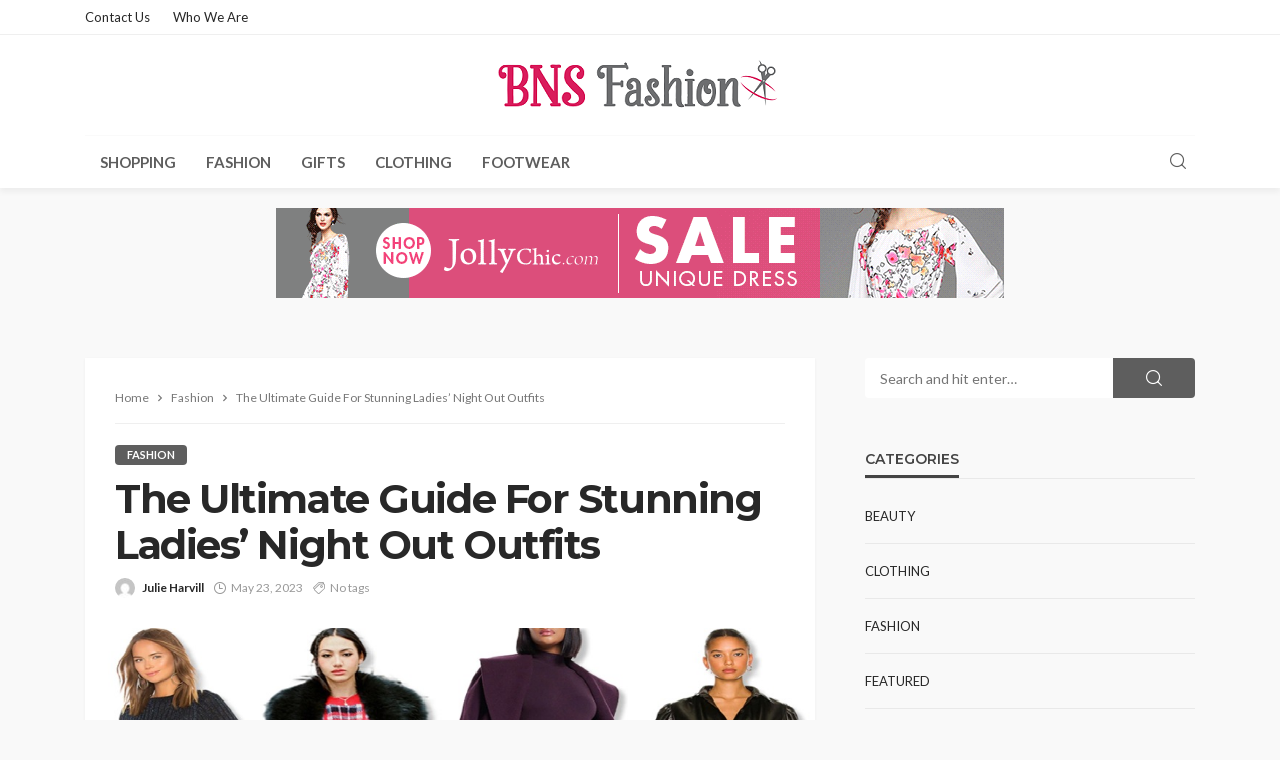

--- FILE ---
content_type: text/html; charset=UTF-8
request_url: https://bns-fashion.com/the-ultimate-guide-for-stunning-ladies-night-out-outfits/
body_size: 17017
content:
<!DOCTYPE html>
<html lang="en-US">
<head>
	<meta charset="UTF-8"/>
	<meta http-equiv="X-UA-Compatible" content="IE=edge">
	<meta name="viewport" content="width=device-width, initial-scale=1.0">
	<link rel="profile" href="http://gmpg.org/xfn/11"/>
	<link rel="pingback" href="https://bns-fashion.com/xmlrpc.php"/>
	<title>The Ultimate Guide For Stunning Ladies’ Night Out Outfits &#8211; BNS Fashion</title>
<script type="application/javascript">var bingo_ruby_ajax_url = "https://bns-fashion.com/wp-admin/admin-ajax.php"</script><meta name='robots' content='max-image-preview:large' />
<link rel="preconnect" href="https://fonts.gstatic.com" crossorigin><link rel="preload" as="style" onload="this.onload=null;this.rel='stylesheet'" id="rb-preload-gfonts" href="https://fonts.googleapis.com/css?family=Lato%3A100%2C300%2C400%2C700%2C900%2C100italic%2C300italic%2C400italic%2C700italic%2C900italic%7CMontserrat%3A700%2C400%2C600%2C500&amp;display=swap" crossorigin><noscript><link rel="stylesheet" id="rb-preload-gfonts" href="https://fonts.googleapis.com/css?family=Lato%3A100%2C300%2C400%2C700%2C900%2C100italic%2C300italic%2C400italic%2C700italic%2C900italic%7CMontserrat%3A700%2C400%2C600%2C500&amp;display=swap"></noscript><link rel='dns-prefetch' href='//fonts.googleapis.com' />
<link rel="alternate" type="application/rss+xml" title="BNS Fashion &raquo; Feed" href="https://bns-fashion.com/feed/" />
<link rel="alternate" type="application/rss+xml" title="BNS Fashion &raquo; Comments Feed" href="https://bns-fashion.com/comments/feed/" />
<link rel="alternate" title="oEmbed (JSON)" type="application/json+oembed" href="https://bns-fashion.com/wp-json/oembed/1.0/embed?url=https%3A%2F%2Fbns-fashion.com%2Fthe-ultimate-guide-for-stunning-ladies-night-out-outfits%2F" />
<link rel="alternate" title="oEmbed (XML)" type="text/xml+oembed" href="https://bns-fashion.com/wp-json/oembed/1.0/embed?url=https%3A%2F%2Fbns-fashion.com%2Fthe-ultimate-guide-for-stunning-ladies-night-out-outfits%2F&#038;format=xml" />
<style id='wp-img-auto-sizes-contain-inline-css' type='text/css'>
img:is([sizes=auto i],[sizes^="auto," i]){contain-intrinsic-size:3000px 1500px}
/*# sourceURL=wp-img-auto-sizes-contain-inline-css */
</style>
<link rel='stylesheet' id='bingo_ruby_plugin_style-css' href='https://bns-fashion.com/wp-content/plugins/bingo-ruby-core/assets/style.css?ver=3.5' type='text/css' media='all' />
<style id='wp-emoji-styles-inline-css' type='text/css'>

	img.wp-smiley, img.emoji {
		display: inline !important;
		border: none !important;
		box-shadow: none !important;
		height: 1em !important;
		width: 1em !important;
		margin: 0 0.07em !important;
		vertical-align: -0.1em !important;
		background: none !important;
		padding: 0 !important;
	}
/*# sourceURL=wp-emoji-styles-inline-css */
</style>
<style id='wp-block-library-inline-css' type='text/css'>
:root{--wp-block-synced-color:#7a00df;--wp-block-synced-color--rgb:122,0,223;--wp-bound-block-color:var(--wp-block-synced-color);--wp-editor-canvas-background:#ddd;--wp-admin-theme-color:#007cba;--wp-admin-theme-color--rgb:0,124,186;--wp-admin-theme-color-darker-10:#006ba1;--wp-admin-theme-color-darker-10--rgb:0,107,160.5;--wp-admin-theme-color-darker-20:#005a87;--wp-admin-theme-color-darker-20--rgb:0,90,135;--wp-admin-border-width-focus:2px}@media (min-resolution:192dpi){:root{--wp-admin-border-width-focus:1.5px}}.wp-element-button{cursor:pointer}:root .has-very-light-gray-background-color{background-color:#eee}:root .has-very-dark-gray-background-color{background-color:#313131}:root .has-very-light-gray-color{color:#eee}:root .has-very-dark-gray-color{color:#313131}:root .has-vivid-green-cyan-to-vivid-cyan-blue-gradient-background{background:linear-gradient(135deg,#00d084,#0693e3)}:root .has-purple-crush-gradient-background{background:linear-gradient(135deg,#34e2e4,#4721fb 50%,#ab1dfe)}:root .has-hazy-dawn-gradient-background{background:linear-gradient(135deg,#faaca8,#dad0ec)}:root .has-subdued-olive-gradient-background{background:linear-gradient(135deg,#fafae1,#67a671)}:root .has-atomic-cream-gradient-background{background:linear-gradient(135deg,#fdd79a,#004a59)}:root .has-nightshade-gradient-background{background:linear-gradient(135deg,#330968,#31cdcf)}:root .has-midnight-gradient-background{background:linear-gradient(135deg,#020381,#2874fc)}:root{--wp--preset--font-size--normal:16px;--wp--preset--font-size--huge:42px}.has-regular-font-size{font-size:1em}.has-larger-font-size{font-size:2.625em}.has-normal-font-size{font-size:var(--wp--preset--font-size--normal)}.has-huge-font-size{font-size:var(--wp--preset--font-size--huge)}.has-text-align-center{text-align:center}.has-text-align-left{text-align:left}.has-text-align-right{text-align:right}.has-fit-text{white-space:nowrap!important}#end-resizable-editor-section{display:none}.aligncenter{clear:both}.items-justified-left{justify-content:flex-start}.items-justified-center{justify-content:center}.items-justified-right{justify-content:flex-end}.items-justified-space-between{justify-content:space-between}.screen-reader-text{border:0;clip-path:inset(50%);height:1px;margin:-1px;overflow:hidden;padding:0;position:absolute;width:1px;word-wrap:normal!important}.screen-reader-text:focus{background-color:#ddd;clip-path:none;color:#444;display:block;font-size:1em;height:auto;left:5px;line-height:normal;padding:15px 23px 14px;text-decoration:none;top:5px;width:auto;z-index:100000}html :where(.has-border-color){border-style:solid}html :where([style*=border-top-color]){border-top-style:solid}html :where([style*=border-right-color]){border-right-style:solid}html :where([style*=border-bottom-color]){border-bottom-style:solid}html :where([style*=border-left-color]){border-left-style:solid}html :where([style*=border-width]){border-style:solid}html :where([style*=border-top-width]){border-top-style:solid}html :where([style*=border-right-width]){border-right-style:solid}html :where([style*=border-bottom-width]){border-bottom-style:solid}html :where([style*=border-left-width]){border-left-style:solid}html :where(img[class*=wp-image-]){height:auto;max-width:100%}:where(figure){margin:0 0 1em}html :where(.is-position-sticky){--wp-admin--admin-bar--position-offset:var(--wp-admin--admin-bar--height,0px)}@media screen and (max-width:600px){html :where(.is-position-sticky){--wp-admin--admin-bar--position-offset:0px}}

/*# sourceURL=wp-block-library-inline-css */
</style><style id='wp-block-heading-inline-css' type='text/css'>
h1:where(.wp-block-heading).has-background,h2:where(.wp-block-heading).has-background,h3:where(.wp-block-heading).has-background,h4:where(.wp-block-heading).has-background,h5:where(.wp-block-heading).has-background,h6:where(.wp-block-heading).has-background{padding:1.25em 2.375em}h1.has-text-align-left[style*=writing-mode]:where([style*=vertical-lr]),h1.has-text-align-right[style*=writing-mode]:where([style*=vertical-rl]),h2.has-text-align-left[style*=writing-mode]:where([style*=vertical-lr]),h2.has-text-align-right[style*=writing-mode]:where([style*=vertical-rl]),h3.has-text-align-left[style*=writing-mode]:where([style*=vertical-lr]),h3.has-text-align-right[style*=writing-mode]:where([style*=vertical-rl]),h4.has-text-align-left[style*=writing-mode]:where([style*=vertical-lr]),h4.has-text-align-right[style*=writing-mode]:where([style*=vertical-rl]),h5.has-text-align-left[style*=writing-mode]:where([style*=vertical-lr]),h5.has-text-align-right[style*=writing-mode]:where([style*=vertical-rl]),h6.has-text-align-left[style*=writing-mode]:where([style*=vertical-lr]),h6.has-text-align-right[style*=writing-mode]:where([style*=vertical-rl]){rotate:180deg}
/*# sourceURL=https://bns-fashion.com/wp-includes/blocks/heading/style.min.css */
</style>
<style id='wp-block-image-inline-css' type='text/css'>
.wp-block-image>a,.wp-block-image>figure>a{display:inline-block}.wp-block-image img{box-sizing:border-box;height:auto;max-width:100%;vertical-align:bottom}@media not (prefers-reduced-motion){.wp-block-image img.hide{visibility:hidden}.wp-block-image img.show{animation:show-content-image .4s}}.wp-block-image[style*=border-radius] img,.wp-block-image[style*=border-radius]>a{border-radius:inherit}.wp-block-image.has-custom-border img{box-sizing:border-box}.wp-block-image.aligncenter{text-align:center}.wp-block-image.alignfull>a,.wp-block-image.alignwide>a{width:100%}.wp-block-image.alignfull img,.wp-block-image.alignwide img{height:auto;width:100%}.wp-block-image .aligncenter,.wp-block-image .alignleft,.wp-block-image .alignright,.wp-block-image.aligncenter,.wp-block-image.alignleft,.wp-block-image.alignright{display:table}.wp-block-image .aligncenter>figcaption,.wp-block-image .alignleft>figcaption,.wp-block-image .alignright>figcaption,.wp-block-image.aligncenter>figcaption,.wp-block-image.alignleft>figcaption,.wp-block-image.alignright>figcaption{caption-side:bottom;display:table-caption}.wp-block-image .alignleft{float:left;margin:.5em 1em .5em 0}.wp-block-image .alignright{float:right;margin:.5em 0 .5em 1em}.wp-block-image .aligncenter{margin-left:auto;margin-right:auto}.wp-block-image :where(figcaption){margin-bottom:1em;margin-top:.5em}.wp-block-image.is-style-circle-mask img{border-radius:9999px}@supports ((-webkit-mask-image:none) or (mask-image:none)) or (-webkit-mask-image:none){.wp-block-image.is-style-circle-mask img{border-radius:0;-webkit-mask-image:url('data:image/svg+xml;utf8,<svg viewBox="0 0 100 100" xmlns="http://www.w3.org/2000/svg"><circle cx="50" cy="50" r="50"/></svg>');mask-image:url('data:image/svg+xml;utf8,<svg viewBox="0 0 100 100" xmlns="http://www.w3.org/2000/svg"><circle cx="50" cy="50" r="50"/></svg>');mask-mode:alpha;-webkit-mask-position:center;mask-position:center;-webkit-mask-repeat:no-repeat;mask-repeat:no-repeat;-webkit-mask-size:contain;mask-size:contain}}:root :where(.wp-block-image.is-style-rounded img,.wp-block-image .is-style-rounded img){border-radius:9999px}.wp-block-image figure{margin:0}.wp-lightbox-container{display:flex;flex-direction:column;position:relative}.wp-lightbox-container img{cursor:zoom-in}.wp-lightbox-container img:hover+button{opacity:1}.wp-lightbox-container button{align-items:center;backdrop-filter:blur(16px) saturate(180%);background-color:#5a5a5a40;border:none;border-radius:4px;cursor:zoom-in;display:flex;height:20px;justify-content:center;opacity:0;padding:0;position:absolute;right:16px;text-align:center;top:16px;width:20px;z-index:100}@media not (prefers-reduced-motion){.wp-lightbox-container button{transition:opacity .2s ease}}.wp-lightbox-container button:focus-visible{outline:3px auto #5a5a5a40;outline:3px auto -webkit-focus-ring-color;outline-offset:3px}.wp-lightbox-container button:hover{cursor:pointer;opacity:1}.wp-lightbox-container button:focus{opacity:1}.wp-lightbox-container button:focus,.wp-lightbox-container button:hover,.wp-lightbox-container button:not(:hover):not(:active):not(.has-background){background-color:#5a5a5a40;border:none}.wp-lightbox-overlay{box-sizing:border-box;cursor:zoom-out;height:100vh;left:0;overflow:hidden;position:fixed;top:0;visibility:hidden;width:100%;z-index:100000}.wp-lightbox-overlay .close-button{align-items:center;cursor:pointer;display:flex;justify-content:center;min-height:40px;min-width:40px;padding:0;position:absolute;right:calc(env(safe-area-inset-right) + 16px);top:calc(env(safe-area-inset-top) + 16px);z-index:5000000}.wp-lightbox-overlay .close-button:focus,.wp-lightbox-overlay .close-button:hover,.wp-lightbox-overlay .close-button:not(:hover):not(:active):not(.has-background){background:none;border:none}.wp-lightbox-overlay .lightbox-image-container{height:var(--wp--lightbox-container-height);left:50%;overflow:hidden;position:absolute;top:50%;transform:translate(-50%,-50%);transform-origin:top left;width:var(--wp--lightbox-container-width);z-index:9999999999}.wp-lightbox-overlay .wp-block-image{align-items:center;box-sizing:border-box;display:flex;height:100%;justify-content:center;margin:0;position:relative;transform-origin:0 0;width:100%;z-index:3000000}.wp-lightbox-overlay .wp-block-image img{height:var(--wp--lightbox-image-height);min-height:var(--wp--lightbox-image-height);min-width:var(--wp--lightbox-image-width);width:var(--wp--lightbox-image-width)}.wp-lightbox-overlay .wp-block-image figcaption{display:none}.wp-lightbox-overlay button{background:none;border:none}.wp-lightbox-overlay .scrim{background-color:#fff;height:100%;opacity:.9;position:absolute;width:100%;z-index:2000000}.wp-lightbox-overlay.active{visibility:visible}@media not (prefers-reduced-motion){.wp-lightbox-overlay.active{animation:turn-on-visibility .25s both}.wp-lightbox-overlay.active img{animation:turn-on-visibility .35s both}.wp-lightbox-overlay.show-closing-animation:not(.active){animation:turn-off-visibility .35s both}.wp-lightbox-overlay.show-closing-animation:not(.active) img{animation:turn-off-visibility .25s both}.wp-lightbox-overlay.zoom.active{animation:none;opacity:1;visibility:visible}.wp-lightbox-overlay.zoom.active .lightbox-image-container{animation:lightbox-zoom-in .4s}.wp-lightbox-overlay.zoom.active .lightbox-image-container img{animation:none}.wp-lightbox-overlay.zoom.active .scrim{animation:turn-on-visibility .4s forwards}.wp-lightbox-overlay.zoom.show-closing-animation:not(.active){animation:none}.wp-lightbox-overlay.zoom.show-closing-animation:not(.active) .lightbox-image-container{animation:lightbox-zoom-out .4s}.wp-lightbox-overlay.zoom.show-closing-animation:not(.active) .lightbox-image-container img{animation:none}.wp-lightbox-overlay.zoom.show-closing-animation:not(.active) .scrim{animation:turn-off-visibility .4s forwards}}@keyframes show-content-image{0%{visibility:hidden}99%{visibility:hidden}to{visibility:visible}}@keyframes turn-on-visibility{0%{opacity:0}to{opacity:1}}@keyframes turn-off-visibility{0%{opacity:1;visibility:visible}99%{opacity:0;visibility:visible}to{opacity:0;visibility:hidden}}@keyframes lightbox-zoom-in{0%{transform:translate(calc((-100vw + var(--wp--lightbox-scrollbar-width))/2 + var(--wp--lightbox-initial-left-position)),calc(-50vh + var(--wp--lightbox-initial-top-position))) scale(var(--wp--lightbox-scale))}to{transform:translate(-50%,-50%) scale(1)}}@keyframes lightbox-zoom-out{0%{transform:translate(-50%,-50%) scale(1);visibility:visible}99%{visibility:visible}to{transform:translate(calc((-100vw + var(--wp--lightbox-scrollbar-width))/2 + var(--wp--lightbox-initial-left-position)),calc(-50vh + var(--wp--lightbox-initial-top-position))) scale(var(--wp--lightbox-scale));visibility:hidden}}
/*# sourceURL=https://bns-fashion.com/wp-includes/blocks/image/style.min.css */
</style>
<style id='wp-block-paragraph-inline-css' type='text/css'>
.is-small-text{font-size:.875em}.is-regular-text{font-size:1em}.is-large-text{font-size:2.25em}.is-larger-text{font-size:3em}.has-drop-cap:not(:focus):first-letter{float:left;font-size:8.4em;font-style:normal;font-weight:100;line-height:.68;margin:.05em .1em 0 0;text-transform:uppercase}body.rtl .has-drop-cap:not(:focus):first-letter{float:none;margin-left:.1em}p.has-drop-cap.has-background{overflow:hidden}:root :where(p.has-background){padding:1.25em 2.375em}:where(p.has-text-color:not(.has-link-color)) a{color:inherit}p.has-text-align-left[style*="writing-mode:vertical-lr"],p.has-text-align-right[style*="writing-mode:vertical-rl"]{rotate:180deg}
/*# sourceURL=https://bns-fashion.com/wp-includes/blocks/paragraph/style.min.css */
</style>
<style id='global-styles-inline-css' type='text/css'>
:root{--wp--preset--aspect-ratio--square: 1;--wp--preset--aspect-ratio--4-3: 4/3;--wp--preset--aspect-ratio--3-4: 3/4;--wp--preset--aspect-ratio--3-2: 3/2;--wp--preset--aspect-ratio--2-3: 2/3;--wp--preset--aspect-ratio--16-9: 16/9;--wp--preset--aspect-ratio--9-16: 9/16;--wp--preset--color--black: #000000;--wp--preset--color--cyan-bluish-gray: #abb8c3;--wp--preset--color--white: #ffffff;--wp--preset--color--pale-pink: #f78da7;--wp--preset--color--vivid-red: #cf2e2e;--wp--preset--color--luminous-vivid-orange: #ff6900;--wp--preset--color--luminous-vivid-amber: #fcb900;--wp--preset--color--light-green-cyan: #7bdcb5;--wp--preset--color--vivid-green-cyan: #00d084;--wp--preset--color--pale-cyan-blue: #8ed1fc;--wp--preset--color--vivid-cyan-blue: #0693e3;--wp--preset--color--vivid-purple: #9b51e0;--wp--preset--gradient--vivid-cyan-blue-to-vivid-purple: linear-gradient(135deg,rgb(6,147,227) 0%,rgb(155,81,224) 100%);--wp--preset--gradient--light-green-cyan-to-vivid-green-cyan: linear-gradient(135deg,rgb(122,220,180) 0%,rgb(0,208,130) 100%);--wp--preset--gradient--luminous-vivid-amber-to-luminous-vivid-orange: linear-gradient(135deg,rgb(252,185,0) 0%,rgb(255,105,0) 100%);--wp--preset--gradient--luminous-vivid-orange-to-vivid-red: linear-gradient(135deg,rgb(255,105,0) 0%,rgb(207,46,46) 100%);--wp--preset--gradient--very-light-gray-to-cyan-bluish-gray: linear-gradient(135deg,rgb(238,238,238) 0%,rgb(169,184,195) 100%);--wp--preset--gradient--cool-to-warm-spectrum: linear-gradient(135deg,rgb(74,234,220) 0%,rgb(151,120,209) 20%,rgb(207,42,186) 40%,rgb(238,44,130) 60%,rgb(251,105,98) 80%,rgb(254,248,76) 100%);--wp--preset--gradient--blush-light-purple: linear-gradient(135deg,rgb(255,206,236) 0%,rgb(152,150,240) 100%);--wp--preset--gradient--blush-bordeaux: linear-gradient(135deg,rgb(254,205,165) 0%,rgb(254,45,45) 50%,rgb(107,0,62) 100%);--wp--preset--gradient--luminous-dusk: linear-gradient(135deg,rgb(255,203,112) 0%,rgb(199,81,192) 50%,rgb(65,88,208) 100%);--wp--preset--gradient--pale-ocean: linear-gradient(135deg,rgb(255,245,203) 0%,rgb(182,227,212) 50%,rgb(51,167,181) 100%);--wp--preset--gradient--electric-grass: linear-gradient(135deg,rgb(202,248,128) 0%,rgb(113,206,126) 100%);--wp--preset--gradient--midnight: linear-gradient(135deg,rgb(2,3,129) 0%,rgb(40,116,252) 100%);--wp--preset--font-size--small: 13px;--wp--preset--font-size--medium: 20px;--wp--preset--font-size--large: 36px;--wp--preset--font-size--x-large: 42px;--wp--preset--spacing--20: 0.44rem;--wp--preset--spacing--30: 0.67rem;--wp--preset--spacing--40: 1rem;--wp--preset--spacing--50: 1.5rem;--wp--preset--spacing--60: 2.25rem;--wp--preset--spacing--70: 3.38rem;--wp--preset--spacing--80: 5.06rem;--wp--preset--shadow--natural: 6px 6px 9px rgba(0, 0, 0, 0.2);--wp--preset--shadow--deep: 12px 12px 50px rgba(0, 0, 0, 0.4);--wp--preset--shadow--sharp: 6px 6px 0px rgba(0, 0, 0, 0.2);--wp--preset--shadow--outlined: 6px 6px 0px -3px rgb(255, 255, 255), 6px 6px rgb(0, 0, 0);--wp--preset--shadow--crisp: 6px 6px 0px rgb(0, 0, 0);}:where(.is-layout-flex){gap: 0.5em;}:where(.is-layout-grid){gap: 0.5em;}body .is-layout-flex{display: flex;}.is-layout-flex{flex-wrap: wrap;align-items: center;}.is-layout-flex > :is(*, div){margin: 0;}body .is-layout-grid{display: grid;}.is-layout-grid > :is(*, div){margin: 0;}:where(.wp-block-columns.is-layout-flex){gap: 2em;}:where(.wp-block-columns.is-layout-grid){gap: 2em;}:where(.wp-block-post-template.is-layout-flex){gap: 1.25em;}:where(.wp-block-post-template.is-layout-grid){gap: 1.25em;}.has-black-color{color: var(--wp--preset--color--black) !important;}.has-cyan-bluish-gray-color{color: var(--wp--preset--color--cyan-bluish-gray) !important;}.has-white-color{color: var(--wp--preset--color--white) !important;}.has-pale-pink-color{color: var(--wp--preset--color--pale-pink) !important;}.has-vivid-red-color{color: var(--wp--preset--color--vivid-red) !important;}.has-luminous-vivid-orange-color{color: var(--wp--preset--color--luminous-vivid-orange) !important;}.has-luminous-vivid-amber-color{color: var(--wp--preset--color--luminous-vivid-amber) !important;}.has-light-green-cyan-color{color: var(--wp--preset--color--light-green-cyan) !important;}.has-vivid-green-cyan-color{color: var(--wp--preset--color--vivid-green-cyan) !important;}.has-pale-cyan-blue-color{color: var(--wp--preset--color--pale-cyan-blue) !important;}.has-vivid-cyan-blue-color{color: var(--wp--preset--color--vivid-cyan-blue) !important;}.has-vivid-purple-color{color: var(--wp--preset--color--vivid-purple) !important;}.has-black-background-color{background-color: var(--wp--preset--color--black) !important;}.has-cyan-bluish-gray-background-color{background-color: var(--wp--preset--color--cyan-bluish-gray) !important;}.has-white-background-color{background-color: var(--wp--preset--color--white) !important;}.has-pale-pink-background-color{background-color: var(--wp--preset--color--pale-pink) !important;}.has-vivid-red-background-color{background-color: var(--wp--preset--color--vivid-red) !important;}.has-luminous-vivid-orange-background-color{background-color: var(--wp--preset--color--luminous-vivid-orange) !important;}.has-luminous-vivid-amber-background-color{background-color: var(--wp--preset--color--luminous-vivid-amber) !important;}.has-light-green-cyan-background-color{background-color: var(--wp--preset--color--light-green-cyan) !important;}.has-vivid-green-cyan-background-color{background-color: var(--wp--preset--color--vivid-green-cyan) !important;}.has-pale-cyan-blue-background-color{background-color: var(--wp--preset--color--pale-cyan-blue) !important;}.has-vivid-cyan-blue-background-color{background-color: var(--wp--preset--color--vivid-cyan-blue) !important;}.has-vivid-purple-background-color{background-color: var(--wp--preset--color--vivid-purple) !important;}.has-black-border-color{border-color: var(--wp--preset--color--black) !important;}.has-cyan-bluish-gray-border-color{border-color: var(--wp--preset--color--cyan-bluish-gray) !important;}.has-white-border-color{border-color: var(--wp--preset--color--white) !important;}.has-pale-pink-border-color{border-color: var(--wp--preset--color--pale-pink) !important;}.has-vivid-red-border-color{border-color: var(--wp--preset--color--vivid-red) !important;}.has-luminous-vivid-orange-border-color{border-color: var(--wp--preset--color--luminous-vivid-orange) !important;}.has-luminous-vivid-amber-border-color{border-color: var(--wp--preset--color--luminous-vivid-amber) !important;}.has-light-green-cyan-border-color{border-color: var(--wp--preset--color--light-green-cyan) !important;}.has-vivid-green-cyan-border-color{border-color: var(--wp--preset--color--vivid-green-cyan) !important;}.has-pale-cyan-blue-border-color{border-color: var(--wp--preset--color--pale-cyan-blue) !important;}.has-vivid-cyan-blue-border-color{border-color: var(--wp--preset--color--vivid-cyan-blue) !important;}.has-vivid-purple-border-color{border-color: var(--wp--preset--color--vivid-purple) !important;}.has-vivid-cyan-blue-to-vivid-purple-gradient-background{background: var(--wp--preset--gradient--vivid-cyan-blue-to-vivid-purple) !important;}.has-light-green-cyan-to-vivid-green-cyan-gradient-background{background: var(--wp--preset--gradient--light-green-cyan-to-vivid-green-cyan) !important;}.has-luminous-vivid-amber-to-luminous-vivid-orange-gradient-background{background: var(--wp--preset--gradient--luminous-vivid-amber-to-luminous-vivid-orange) !important;}.has-luminous-vivid-orange-to-vivid-red-gradient-background{background: var(--wp--preset--gradient--luminous-vivid-orange-to-vivid-red) !important;}.has-very-light-gray-to-cyan-bluish-gray-gradient-background{background: var(--wp--preset--gradient--very-light-gray-to-cyan-bluish-gray) !important;}.has-cool-to-warm-spectrum-gradient-background{background: var(--wp--preset--gradient--cool-to-warm-spectrum) !important;}.has-blush-light-purple-gradient-background{background: var(--wp--preset--gradient--blush-light-purple) !important;}.has-blush-bordeaux-gradient-background{background: var(--wp--preset--gradient--blush-bordeaux) !important;}.has-luminous-dusk-gradient-background{background: var(--wp--preset--gradient--luminous-dusk) !important;}.has-pale-ocean-gradient-background{background: var(--wp--preset--gradient--pale-ocean) !important;}.has-electric-grass-gradient-background{background: var(--wp--preset--gradient--electric-grass) !important;}.has-midnight-gradient-background{background: var(--wp--preset--gradient--midnight) !important;}.has-small-font-size{font-size: var(--wp--preset--font-size--small) !important;}.has-medium-font-size{font-size: var(--wp--preset--font-size--medium) !important;}.has-large-font-size{font-size: var(--wp--preset--font-size--large) !important;}.has-x-large-font-size{font-size: var(--wp--preset--font-size--x-large) !important;}
/*# sourceURL=global-styles-inline-css */
</style>

<style id='classic-theme-styles-inline-css' type='text/css'>
/*! This file is auto-generated */
.wp-block-button__link{color:#fff;background-color:#32373c;border-radius:9999px;box-shadow:none;text-decoration:none;padding:calc(.667em + 2px) calc(1.333em + 2px);font-size:1.125em}.wp-block-file__button{background:#32373c;color:#fff;text-decoration:none}
/*# sourceURL=/wp-includes/css/classic-themes.min.css */
</style>
<link rel='stylesheet' id='bootstrap-css' href='https://bns-fashion.com/wp-content/themes/bingo/assets/external/bootstrap.css?ver=v3.3.1' type='text/css' media='all' />
<link rel='stylesheet' id='bingo_ruby_style_miscellaneous-css' href='https://bns-fashion.com/wp-content/themes/bingo/assets/external/miscellaneous.css?ver=3.5' type='text/css' media='all' />
<link rel='stylesheet' id='bingo_ruby_style_main-css' href='https://bns-fashion.com/wp-content/themes/bingo/assets/css/theme-style.css?ver=3.5' type='text/css' media='all' />
<link rel='stylesheet' id='bingo_ruby_style_responsive-css' href='https://bns-fashion.com/wp-content/themes/bingo/assets/css/theme-responsive.css?ver=3.5' type='text/css' media='all' />
<link rel='stylesheet' id='bingo_ruby_style_default-css' href='https://bns-fashion.com/wp-content/themes/bingo/style.css?ver=3.5' type='text/css' media='all' />
<style id='bingo_ruby_style_default-inline-css' type='text/css'>
input[type="button"]:hover, button:hover, .header-search-not-found, .breaking-news-title span, .breaking-news-title .mobile-headline,.post-title a:hover, .post-title a:focus, .comment-title h3, h3.comment-reply-title, .comment-list .edit-link, .single-nav a:hover, .single-nav a:focus,.subscribe-icon-mail i, .flickr-btn-wrap a, .twitter-content a, .entry del, .entry blockquote p, .entry a:not(button),.entry p a, .comment-list .comment-content blockquote p, .author-content-wrap .author-title a:hover, .author-description a, #wp-calendar #today{ color: #5e5e5e;}.page-numbers.current, a.page-numbers:hover, a.page-numbers:focus, .topbar-subscribe-button a span, .topbar-style-2 .topbar-subscribe-button a span:hover,.post-editor:hover, .cat-info-el, .comment-list .comment-reply-link, .single-nav a:hover .ruby-nav-icon, .single-nav a:focus .ruby-nav-icon, input[type="button"].ninja-forms-field,.page-search-form .search-submit input[type="submit"], .post-widget-inner .post-counter, .widget_search .search-submit input[type="submit"], .single-page-links .pagination-num > span,.single-page-links .pagination-num > a:hover > span, .subscribe-form-wrap .mc4wp-form-fields input[type="submit"], .widget-social-link-info a i, #ruby-back-top i, .entry ul li:before,.ruby-trigger .icon-wrap, .ruby-trigger .icon-wrap:before, .ruby-trigger .icon-wrap:after, .subscribe-layout-3 .subscribe-box .subscribe-form input[type="submit"], .table-link a:before{ background-color: #5e5e5e;}.off-canvas-wrap::-webkit-scrollbar-corner, .off-canvas-wrap::-webkit-scrollbar-thumb, .video-playlist-iframe-nav::-webkit-scrollbar-corner, .video-playlist-iframe-nav::-webkit-scrollbar-thumb,.fw-block-v2 .video-playlist-iframe-nav::-webkit-scrollbar-corner, .fw-block-v2 .video-playlist-iframe-nav::-webkit-scrollbar-thumb,.ruby-coll-scroll::-webkit-scrollbar-corner, .ruby-coll-scroll::-webkit-scrollbar-thumb{ background-color: #5e5e5e !important;}.page-numbers.current, a.page-numbers:hover, a.page-numbers:focus, .entry blockquote p, .entry blockquote{ border-color: #5e5e5e;}.total-caption { font-family :Lato;}.banner-background-color { background-color: #ffffff; }.navbar-inner, .header-search-popup .btn, .header-search-popup #ruby-search-input, .logo-mobile-text > * { color: #5e5e5e; }.show-social .ruby-icon-show, .show-social .ruby-icon-show:before, .show-social .ruby-icon-show:after,.extend-social .ruby-icon-close:before, .extend-social .ruby-icon-close:after,.ruby-trigger .icon-wrap, .ruby-trigger .icon-wrap:before, .ruby-trigger .icon-wrap:after{ background-color: #5e5e5e; }.show-social .ruby-icon-show, .show-social .ruby-icon-show:before, .show-social .ruby-icon-show:after, .extend-social .ruby-icon-close:before, .extend-social .ruby-icon-close:after{ border-color: #5e5e5e; }.footer-copyright-wrap p { color: #dddddd; }.footer-copyright-wrap { background-color: #242424; }.post-excerpt{ font-size :14px;}
/*# sourceURL=bingo_ruby_style_default-inline-css */
</style>

<script type="text/javascript" src="https://bns-fashion.com/wp-includes/js/jquery/jquery.min.js?ver=3.7.1" id="jquery-core-js"></script>
<script type="text/javascript" src="https://bns-fashion.com/wp-includes/js/jquery/jquery-migrate.min.js?ver=3.4.1" id="jquery-migrate-js"></script>
<link rel="preload" href="https://bns-fashion.com/wp-content/themes/bingo/assets/external/fonts/icons.woff2" as="font" type="font/woff2" crossorigin="anonymous"> <link rel="https://api.w.org/" href="https://bns-fashion.com/wp-json/" /><link rel="alternate" title="JSON" type="application/json" href="https://bns-fashion.com/wp-json/wp/v2/posts/3396" /><link rel="EditURI" type="application/rsd+xml" title="RSD" href="https://bns-fashion.com/xmlrpc.php?rsd" />
<meta name="generator" content="WordPress 6.9" />
<link rel="canonical" href="https://bns-fashion.com/the-ultimate-guide-for-stunning-ladies-night-out-outfits/" />
<link rel='shortlink' href='https://bns-fashion.com/?p=3396' />
<script type="application/ld+json">{"@context":"https://schema.org","@type":"WebSite","@id":"https://bns-fashion.com/#website","url":"https://bns-fashion.com/","name":"BNS Fashion","potentialAction":{"@type":"SearchAction","target":"https://bns-fashion.com/?s={search_term_string}","query-input":"required name=search_term_string"}}</script>
<meta property="og:title" content="The Ultimate Guide For Stunning Ladies’ Night Out Outfits"/><meta property="og:type" content="article"/><meta property="og:url" content="https://bns-fashion.com/the-ultimate-guide-for-stunning-ladies-night-out-outfits/"/><meta property="og:site_name" content="BNS Fashion"/><meta property="og:description" content="&lt;!-- wp:image {&quot;align&quot;:&quot;center&quot;,&quot;id&quot;:3397,&quot;sizeSlug&quot;:&quot;full&quot;,&quot;linkDestination&quot;:&quot;none&quot;} --&gt; &lt;!-- /wp:image --&gt; &lt;!-- wp:paragraph --&gt; Ladies’ night out is one of the most anticipated events for women. It is a chance to unwind, have fun,"/><meta property="og:image" content="https://bns-fashion.com/wp-content/uploads/2023/05/Ultimate-Guide-For-Stunning-Ladies-Night-Out-Outfits.jpg"/><link rel="icon" href="https://bns-fashion.com/wp-content/uploads/2020/09/BNS-Fashion-F-64x64.png" sizes="32x32" />
<link rel="icon" href="https://bns-fashion.com/wp-content/uploads/2020/09/BNS-Fashion-F.png" sizes="192x192" />
<link rel="apple-touch-icon" href="https://bns-fashion.com/wp-content/uploads/2020/09/BNS-Fashion-F-180x180.png" />
<meta name="msapplication-TileImage" content="https://bns-fashion.com/wp-content/uploads/2020/09/BNS-Fashion-F.png" />
<style type="text/css" title="dynamic-css" class="options-output">.footer-inner{background-color:#282828;background-size:cover;background-attachment:fixed;background-position:center center;background-repeat:no-repeat;}.topbar-wrap{font-family:Lato;text-transform:capitalize;font-weight:400;font-style:normal;font-size:13px;}.main-menu-inner,.off-canvas-nav-inner{font-family:Lato;text-transform:uppercase;font-weight:700;font-style:normal;font-size:15px;}.main-menu-inner .sub-menu,.off-canvas-nav-inner .sub-menu{font-family:Lato;text-transform:capitalize;font-weight:400;font-style:normal;font-size:14px;}.logo-wrap.is-logo-text .logo-text h1{font-family:Montserrat;text-transform:uppercase;letter-spacing:-1px;font-weight:700;font-style:normal;font-size:40px;}.logo-mobile-text span{font-family:Montserrat;text-transform:uppercase;letter-spacing:-1px;font-weight:700;font-style:normal;font-size:28px;}body, p{font-family:Lato;line-height:24px;font-weight:400;font-style:normal;color:#282828;font-size:15px;}.post-title.is-size-1{font-family:Montserrat;font-weight:700;font-style:normal;color:#282828;font-size:36px;}.post-title.is-size-2{font-family:Montserrat;font-weight:700;font-style:normal;color:#282828;font-size:30px;}.post-title.is-size-3{font-family:Montserrat;font-weight:700;font-style:normal;color:#282828;font-size:21px;}.post-title.is-size-4{font-family:Montserrat;font-weight:700;font-style:normal;color:#282828;font-size:18px;}.post-title.is-size-5{font-family:Montserrat;font-weight:700;font-style:normal;color:#282828;font-size:14px;}.post-title.is-size-6{font-family:Montserrat;font-weight:400;font-style:normal;color:#282828;font-size:13px;}h1,h2,h3,h4,h5,h6{font-family:Montserrat;text-transform:none;font-weight:700;font-style:normal;}.post-meta-info,.single-post-top,.counter-element{font-family:Lato;font-weight:400;font-style:normal;color:#999;font-size:12px;}.post-cat-info{font-family:Lato;text-transform:uppercase;font-weight:700;font-style:normal;font-size:11px;}.block-header-wrap{font-family:Montserrat;text-transform:uppercase;font-weight:600;font-style:normal;font-size:18px;}.block-ajax-filter-wrap{font-family:Montserrat;text-transform:uppercase;font-weight:500;font-style:normal;font-size:11px;}.widget-title{font-family:Montserrat;text-transform:uppercase;font-weight:600;font-style:normal;font-size:14px;}.breadcrumb-wrap{font-family:Lato;text-transform:none;font-weight:400;font-style:normal;color:#777777;font-size:12px;}</style></head>
<body class="wp-singular post-template-default single single-post postid-3396 single-format-standard wp-theme-bingo ruby-body is-full-width is-navbar-sticky is-smart-sticky"  itemscope  itemtype="https://schema.org/WebPage" >
<div class="off-canvas-wrap is-dark-text">
	<div class="off-canvas-inner">
		<a href="#" id="ruby-off-canvas-close-btn"><i class="ruby-close-btn" aria-hidden="true"></i></a>
		<nav id="ruby-offcanvas-navigation" class="off-canvas-nav-wrap">
			<div class="no-menu ruby-error"><p>Please assign a menu to the primary menu location under <a href="https://bns-fashion.com/wp-admin/nav-menus.php">MENU</a></p></div>		</nav>
															<div class="off-canvas-widget-section-wrap canvas-sidebar-wrap">
				<div class="canvas-sidebar-inner">
					<section id="text-3" class="widget widget_text"><div class="widget-title block-title"><h3>Recommended</h3></div>			<div class="textwidget"><p><a href="https://www.jewenoir.com"><img fetchpriority="high" decoding="async" class="wp-image-3712 size-full aligncenter" src="https://bns-fashion.com/wp-content/uploads/2024/06/whole-jewelry-7.jpg" alt="" width="1000" height="1000" srcset="https://bns-fashion.com/wp-content/uploads/2024/06/whole-jewelry-7.jpg 1000w, https://bns-fashion.com/wp-content/uploads/2024/06/whole-jewelry-7-300x300.jpg 300w, https://bns-fashion.com/wp-content/uploads/2024/06/whole-jewelry-7-150x150.jpg 150w, https://bns-fashion.com/wp-content/uploads/2024/06/whole-jewelry-7-768x768.jpg 768w, https://bns-fashion.com/wp-content/uploads/2024/06/whole-jewelry-7-64x64.jpg 64w, https://bns-fashion.com/wp-content/uploads/2024/06/whole-jewelry-7-624x624.jpg 624w, https://bns-fashion.com/wp-content/uploads/2024/06/whole-jewelry-7-180x180.jpg 180w" sizes="(max-width: 1000px) 100vw, 1000px" /></a></p>
</div>
		</section>				</div>
			</div>
			</div>
</div><div id="ruby-site" class="site-outer">
	
<div class="header-wrap header-style-2">
	<div class="header-inner">
		<div class="topbar-wrap topbar-style-2">
	<div class="ruby-container">
		<div class="topbar-inner container-inner clearfix">
			<div class="topbar-left">
													<nav id="ruby-topbar-navigation" class="topbar-menu-wrap">
		<div class="menu-footer-container"><ul id="topbar-nav" class="topbar-menu-inner"><li id="menu-item-3787" class="menu-item menu-item-type-post_type menu-item-object-page menu-item-3787"><a href="https://bns-fashion.com/contact/">Contact Us</a></li>
<li id="menu-item-3786" class="menu-item menu-item-type-post_type menu-item-object-page menu-item-3786"><a href="https://bns-fashion.com/who-we-are/">Who We Are</a></li>
</ul></div>	</nav>
			</div>
			<div class="topbar-right">
				                                			</div>
		</div>
	</div>
</div>

		<div class="banner-wrap banner-background-color">
			
			<div class="ruby-container">
				<div class="banner-inner container-inner clearfix">
					<div class="logo-wrap is-logo-image"  itemscope  itemtype="https://schema.org/Organization" >
	<div class="logo-inner">
							<a href="https://bns-fashion.com/" class="logo" title="BNS Fashion">
				<img data-no-retina src="https://bns-fashion.com/wp-content/uploads/2020/09/BNS-Fashion.png" height="60" width="300"  alt="BNS Fashion">
			</a>
						</div><!--  logo inner -->
    </div>
				</div>
			</div>
		</div>

		<div class="navbar-outer clearfix">
			<div class="navbar-wrap">
				<div class="ruby-container">
					<div class="navbar-inner container-inner clearfix">
						<div class="navbar-left">
							<div class="off-canvas-btn-wrap is-hidden">
	<div class="off-canvas-btn">
		<a href="#" class="ruby-trigger" title="off canvas button">
			<span class="icon-wrap"></span>
		</a>
	</div>
</div>								<div class="logo-mobile-wrap is-logo-mobile-text">
		<div class="logo-mobile-inner">
			<a class="logo-mobile-text" href="https://bns-fashion.com/"><span>BNS Fashion</span></a>
		</div>
	</div>
							<nav id="ruby-main-menu" class="main-menu-wrap">
    <div class="menu-home-container"><ul id="main-nav" class="main-menu-inner"  itemscope  itemtype="https://schema.org/SiteNavigationElement" ><li id="menu-item-834" class="menu-item menu-item-type-taxonomy menu-item-object-category menu-item-834 is-category-2" itemprop="name"><a href="https://bns-fashion.com/category/shopping/" itemprop="url">Shopping</a></li><li id="menu-item-835" class="menu-item menu-item-type-taxonomy menu-item-object-category current-post-ancestor current-menu-parent current-post-parent menu-item-835 is-category-3" itemprop="name"><a href="https://bns-fashion.com/category/fashion/" itemprop="url">Fashion</a></li><li id="menu-item-836" class="menu-item menu-item-type-taxonomy menu-item-object-category menu-item-836 is-category-4" itemprop="name"><a href="https://bns-fashion.com/category/gifts/" itemprop="url">Gifts</a></li><li id="menu-item-837" class="menu-item menu-item-type-taxonomy menu-item-object-category menu-item-837 is-category-5" itemprop="name"><a href="https://bns-fashion.com/category/clothing/" itemprop="url">Clothing</a></li><li id="menu-item-838" class="menu-item menu-item-type-taxonomy menu-item-object-category menu-item-838 is-category-6" itemprop="name"><a href="https://bns-fashion.com/category/footwear/" itemprop="url">Footwear</a></li></ul></div></nav>						</div>

						<div class="navbar-right">
														
<div class="navbar-search">
	<a href="#" id="ruby-navbar-search-icon" data-mfp-src="#ruby-header-search-popup" data-effect="mpf-ruby-effect header-search-popup-outer" title="Search" class="navbar-search-icon">
		<i class="rbi rbi-search" aria-hidden="true"></i>
	</a>
</div>
						</div>
					</div>
				</div>
				<div id="ruby-header-search-popup" class="header-search-popup">
	<div class="header-search-popup-wrap ruby-container">
		<a href="#" class="ruby-close-search"><i class="ruby-close-btn" aria-hidden="true"></i></a>
	<div class="header-search-popup-inner">
		<form class="search-form" method="get" action="https://bns-fashion.com/">
			<fieldset>
				<input id="ruby-search-input" type="text" class="field" name="s" value="" placeholder="Type to search&hellip;" autocomplete="off">
				<button type="submit" value="" class="btn"><i class="rbi rbi-search" aria-hidden="true"></i></button>
			</fieldset>
                            <div class="header-search-result"></div>
            		</form>
	</div>
	</div>
</div>			</div>
		</div>

		<div class="ruby-container">
		
	<div class="banner-ad-wrap">
		<div class="banner-ad-inner">
                                                <div class="banner-ad-image">
                        <img src="https://bns-fashion.com/wp-content/uploads/2020/08/Untitled.png" alt="BNS Fashion">
                    </div>
                            		</div>
	</div>
		</div>

	</div>
</div><!--  header  -->	<div class="main-site-mask"></div>
	<div class="site-wrap">
		<div class="site-mask"></div>
		<div class="site-inner">
<div class="single-post-outer clearfix"><article id="post-3396" class="single-post-wrap single-post-1 post-3396 post type-post status-publish format-standard has-post-thumbnail hentry category-fashion"  itemscope  itemtype="https://schema.org/Article" ><div class="ruby-page-wrap ruby-section row single-wrap is-author-bottom is-sidebar-right ruby-container"><div class="ruby-content-wrap single-inner col-sm-8 col-xs-12 content-with-sidebar"><div class="single-post-content-outer single-box"><div class="single-post-header"><div class="single-post-top"><div class="breadcrumb-wrap"><div class="breadcrumb-inner"  itemscope  itemtype="https://schema.org/BreadcrumbList" ><span  itemscope  itemprop="itemListElement"  itemtype="https://schema.org/ListItem" ><a itemprop="item" href="https://bns-fashion.com/"><span itemprop="name">Home</span></a><meta itemprop="position" content="1"></a></span><i class="rbi rbi-angle-right breadcrumb-next"></i><span  itemscope  itemprop="itemListElement"  itemtype="https://schema.org/ListItem" ><meta itemprop="position" content="2"><a itemprop="item" rel="bookmark" href="https://bns-fashion.com/category/fashion/"><span itemprop="name">Fashion</span></a></span><i class="rbi rbi-angle-right breadcrumb-next"><span itemprop="name"></i><span>The Ultimate Guide For Stunning Ladies’ Night Out Outfits</span></div><!-- #breadcrumb inner --></div><!-- #breadcrumb --></div><!-- single post top --><div class="post-cat-info clearfix"><a class="cat-info-el cat-info-id-3" href="https://bns-fashion.com/category/fashion/" title="Fashion">Fashion</a></div><!-- post cat info--><header class="single-title post-title entry-title is-size-1"><h1 itemprop="headline">The Ultimate Guide For Stunning Ladies’ Night Out Outfits</h1></header><!-- single title--><div class="post-meta-info is-show-icon"><span class="meta-info-el meta-info-author vcard author"><img alt='Julie Harvill' src='https://secure.gravatar.com/avatar/f0603d002dafab1de4ebf4f9854b8ec1dc05466c94595e3dcdcca544f4fe6e40?s=22&#038;d=mm&#038;r=g' srcset='https://secure.gravatar.com/avatar/f0603d002dafab1de4ebf4f9854b8ec1dc05466c94595e3dcdcca544f4fe6e40?s=44&#038;d=mm&#038;r=g 2x' class='avatar avatar-22 photo' height='22' width='22' decoding='async'/><a class="url fn n" href="https://bns-fashion.com/author/admin/">Julie Harvill</a></span><span class="meta-info-el meta-info-date"><i class="rbi rbi-clock"></i><time class="date published" datetime="2023-05-23T09:18:40+00:00">May 23, 2023</time><time class="updated" datetime="2023-05-24T14:28:06+00:00">May 24, 2023</time></span><!-- meta info date--><span class="meta-info-el meta-info-tag"><i class="rbi rbi-tag"></i><span class="no-tags">No tags</span></span><!-- mete info tag--></div><!-- post meta info--></div><!-- single post header--><div class="single-post-thumb-outer"><div class="post-thumb"><img width="750" height="450" src="https://bns-fashion.com/wp-content/uploads/2023/05/Ultimate-Guide-For-Stunning-Ladies-Night-Out-Outfits.jpg" class="attachment-bingo_ruby_crop_750x450 size-bingo_ruby_crop_750x450 wp-post-image" alt="Ultimate Guide For Stunning Ladies’ Night Out Outfits" decoding="async" srcset="https://bns-fashion.com/wp-content/uploads/2023/05/Ultimate-Guide-For-Stunning-Ladies-Night-Out-Outfits.jpg 1000w, https://bns-fashion.com/wp-content/uploads/2023/05/Ultimate-Guide-For-Stunning-Ladies-Night-Out-Outfits-300x180.jpg 300w, https://bns-fashion.com/wp-content/uploads/2023/05/Ultimate-Guide-For-Stunning-Ladies-Night-Out-Outfits-768x461.jpg 768w, https://bns-fashion.com/wp-content/uploads/2023/05/Ultimate-Guide-For-Stunning-Ladies-Night-Out-Outfits-624x374.jpg 624w, https://bns-fashion.com/wp-content/uploads/2023/05/Ultimate-Guide-For-Stunning-Ladies-Night-Out-Outfits-576x346.jpg 576w" sizes="(max-width: 750px) 100vw, 750px" /></div></div><div class="single-post-action clearfix"><div class="single-post-share-header"><a class="single-share-bar-el icon-facebook" href="https://www.facebook.com/sharer.php?u=https%3A%2F%2Fbns-fashion.com%2Fthe-ultimate-guide-for-stunning-ladies-night-out-outfits%2F" onclick="window.open(this.href, 'mywin','left=50,top=50,width=600,height=350,toolbar=0'); return false;"><i class="rbi rbi-facebook color-facebook"></i></a><a class="single-share-bar-el icon-twitter" href="https://twitter.com/intent/tweet?text=The+Ultimate+Guide+For+Stunning+Ladies%E2%80%99+Night+Out+Outfits&amp;url=https%3A%2F%2Fbns-fashion.com%2Fthe-ultimate-guide-for-stunning-ladies-night-out-outfits%2F&amp;via=BNS+Fashion"><i class="rbi rbi-twitter color-twitter"></i><script>!function(d,s,id){var js,fjs=d.getElementsByTagName(s)[0];if(!d.getElementById(id)){js=d.createElement(s);js.id=id;js.src="//platform.twitter.com/widgets.js";fjs.parentNode.insertBefore(js,fjs);}}(document,"script","twitter-wjs");</script></a><a class="single-share-bar-el icon-pinterest" href="https://pinterest.com/pin/create/button/?url=https%3A%2F%2Fbns-fashion.com%2Fthe-ultimate-guide-for-stunning-ladies-night-out-outfits%2F&amp;media=https://bns-fashion.com/wp-content/uploads/2023/05/Ultimate-Guide-For-Stunning-Ladies-Night-Out-Outfits.jpg&description=The+Ultimate+Guide+For+Stunning+Ladies%E2%80%99+Night+Out+Outfits" onclick="window.open(this.href, 'mywin','left=50,top=50,width=600,height=350,toolbar=0'); return false;"><i class="rbi rbi-pinterest"></i></a></div><!-- single post share header--></div><!-- single post action--><div class="single-post-body"><div class="single-content-wrap"><div class="single-entry-wrap"><div class="entry single-entry clearfix" itemprop="articleBody"><div class="wp-block-image">
<figure class="aligncenter size-full"><img loading="lazy" decoding="async" width="1000" height="600" src="https://bns-fashion.com/wp-content/uploads/2023/05/Ultimate-Guide-For-Stunning-Ladies-Night-Out-Outfits.jpg" alt="Ultimate Guide For Stunning Ladies’ Night Out Outfits" class="wp-image-3397" srcset="https://bns-fashion.com/wp-content/uploads/2023/05/Ultimate-Guide-For-Stunning-Ladies-Night-Out-Outfits.jpg 1000w, https://bns-fashion.com/wp-content/uploads/2023/05/Ultimate-Guide-For-Stunning-Ladies-Night-Out-Outfits-300x180.jpg 300w, https://bns-fashion.com/wp-content/uploads/2023/05/Ultimate-Guide-For-Stunning-Ladies-Night-Out-Outfits-768x461.jpg 768w, https://bns-fashion.com/wp-content/uploads/2023/05/Ultimate-Guide-For-Stunning-Ladies-Night-Out-Outfits-624x374.jpg 624w, https://bns-fashion.com/wp-content/uploads/2023/05/Ultimate-Guide-For-Stunning-Ladies-Night-Out-Outfits-576x346.jpg 576w" sizes="auto, (max-width: 1000px) 100vw, 1000px" /></figure>
</div>


<p>Ladies’ night out is one of the most anticipated events for women. It is a chance to unwind, have fun, and catch up with friends. Whether it&#8217;s a night out with the girls or a special occasion, dressing up is an essential part of the experience. Choosing the perfect outfit can be a daunting task, but with a little inspiration and creativity, you can create a look that will turn heads and make you feel confident. Today, we will explore some of the best <a href="https://freshsoulclothing.com/product-category/dresses/night_out_dresses/">ladies’ night out outfits</a> that will make you feel fabulous.</p>



<h2 class="wp-block-heading"><strong>The Little Black Dress</strong></h2>



<p>The first outfit on our list is a classic little black dress. The LBD is a staple in every woman&#8217;s wardrobe and is perfect for a night out. It is versatile, chic, and can be dressed up or kept to a minimalistic look. A black dress can be paired with heels, a clutch, and statement jewellery for a sophisticated appearance. Alternatively, it can be paired with ankle boots, a leather jacket, and a crossbody bag for a more casual look.</p>



<h2 class="wp-block-heading"><strong>The Practical Jumpsuit</strong></h2>



<p>Another great outfit option is a jumpsuit. A jumpsuit is a fashionable and practical alternative to a dress. It is comfortable and stylish and can be worn for glamour or comfort, depending on the occasion. A jumpsuit can be paired with heels, statement earrings, and a clutch for a glamorous look. For a more casual look, it can be paired with sandals, a denim jacket, and a casual bag. If you choose to wear your jumpsuit casually, you can select a more detailed handbag to round out the look.</p>



<h2 class="wp-block-heading"><strong>Bold and Beautiful</strong></h2>



<p>If you want to make a statement, a bold and colourful dress is a great option. A bright red or emerald green dress will turn heads and make you stand out from the crowd. It can be paired with nude or black heels and minimal jewellery to allow the dress to be the centrepiece of the outfit. One thing is for sure: you will look absolutely stunning!</p>



<h2 class="wp-block-heading"><strong>Casual and Sophisticated</strong></h2>



<p>For a more relaxed look, a pair of jeans and a blouse are a great choice. Jeans are a highly versatile clothing choice. Black or dark blue jeans can create a slim and sophisticated appearance, while lighter shades with added texture and rips are perfect for a casual night. A blouse can be paired with jeans, heels, and statement earrings for a night out. For a more casual look, it can be paired with sneakers and a simple handbag.</p>



<h2 class="wp-block-heading"><strong>The Maxi Dress</strong></h2>



<p>If you want to be comfortable but still look fashionable, a maxi dress is a great choice. A maxi dress is comfortable and stylish, and can also be used for both casual and more formal occasions. It can be paired with sandals or sneakers and a denim or leather jacket for a casual look. Alternatively, it can be paired with heels, statement jewellery, and a clutch for a more formal look. Pin your hair up and add a pair of beautiful earrings to add a special touch to your overall outfit.</p>



<h2 class="wp-block-heading"><strong>Essential Accessories</strong></h2>



<p>Accessories are an essential part of any ladies night out outfit. They can elevate a simple outfit and make it look more fashionable. Striking earrings, a clutch, and a stunning pair of heels are great accessories that can be paired with any outfit. Bold earrings can add a pop of colour to a simple outfit and draw attention to your face. A clutch is a practical accessory that can hold all of your essentials and can be used to add a pop of colour to a monochromatic outfit. Heels are an essential part of any ladies night out outfit and can make you feel confident and sexy, while breaking the colour of your outfit to provide a more layered look.</p>



<p>[CTA] Ladies’ night out is a special occasion that requires a fabulous outfit. Whether it&#8217;s a little black dress, a jumpsuit, or a bold-coloured dress, there are plenty of outfit options to choose from. Jeans and a blouse or a maxi dress are great choices for a more relaxed look. Remember, the most important thing is to wear something that makes you feel fabulous and confident. With these outfit ideas, you&#8217;re sure to turn heads and have a great time with your friends.</p>



<p>Visit Fresh Soul Clothing now to shop our beautiful collections of ladies’ night out outfits!</p>
</div></div><!-- single entry wrap--><div class="single-post-share-big"><div class="single-post-share-big-inner"><a class="share-bar-el-big icon-facebook" href="https://www.facebook.com/sharer.php?u=https%3A%2F%2Fbns-fashion.com%2Fthe-ultimate-guide-for-stunning-ladies-night-out-outfits%2F" onclick="window.open(this.href, 'mywin','left=50,top=50,width=600,height=350,toolbar=0'); return false;"><i class="rbi rbi-facebook color-facebook"></i><span>share on Facebook</span></a><a class="share-bar-el-big icon-twitter" href="https://twitter.com/intent/tweet?text=The+Ultimate+Guide+For+Stunning+Ladies%E2%80%99+Night+Out+Outfits&amp;url=https%3A%2F%2Fbns-fashion.com%2Fthe-ultimate-guide-for-stunning-ladies-night-out-outfits%2F&amp;via=BNS+Fashion"><i class="rbi rbi-twitter color-twitter"></i><span>share on Twitter</span></a></div></div><div class="single-post-box single-post-box-comment"><div class="box-comment-content"></div></div></div><!-- single content wrap --><aside class="hidden" style="display: none;"><meta itemprop="mainEntityOfPage" content="https://bns-fashion.com/the-ultimate-guide-for-stunning-ladies-night-out-outfits/"><span style="display: none;" class="vcard author"><span class="fn" itemprop="author" itemscope content="Julie Harvill" itemtype="https://schema.org/Person"><meta itemprop="url" content="https://bns-fashion.com/author/admin/"><span itemprop="name">Julie Harvill</span></span></span><time class="updated" datetime="2023-05-24T14:28:06+00:00" content="2023-05-24T14:28:06+00:00" itemprop="dateModified">May 24, 2023</time><time class="published" datetime="2023-05-23T09:18:40+00:00>" content="2023-05-23T09:18:40+00:00" itemprop="datePublished">May 23, 2023</time><span style="display: none;" itemprop="image" itemscope itemtype="https://schema.org/ImageObject"><meta itemprop="url" content="https://bns-fashion.com/wp-content/uploads/2023/05/Ultimate-Guide-For-Stunning-Ladies-Night-Out-Outfits.jpg"><meta itemprop="width" content="1000"><meta itemprop="height" content="600"></span><span style="display: none;" itemprop="publisher" itemscope itemtype="https://schema.org/Organization"><span style="display: none;" itemprop="logo" itemscope itemtype="https://schema.org/ImageObject"><meta itemprop="url" content="https://bns-fashion.com/wp-content/uploads/2020/09/BNS-Fashion.png"></span><meta itemprop="name" content="Julie Harvill"></span></aside></div><!-- single post body --></div><!-- single post content outer --><div class="single-post-box-outer"><div class="single-box single-box-author"><div class="single-author-wrap single-author-bottom"><div class="single-author-inner clearfix"><div class="author-thumb-wrap"><img alt='Julie Harvill' src='https://secure.gravatar.com/avatar/f0603d002dafab1de4ebf4f9854b8ec1dc05466c94595e3dcdcca544f4fe6e40?s=140&#038;d=mm&#038;r=g' srcset='https://secure.gravatar.com/avatar/f0603d002dafab1de4ebf4f9854b8ec1dc05466c94595e3dcdcca544f4fe6e40?s=280&#038;d=mm&#038;r=g 2x' class='avatar avatar-140 photo' height='140' width='140' loading='lazy' decoding='async'/></div><!-- author thumb --><div class="author-content-wrap"><div class="author-title"><a href="https://bns-fashion.com/author/admin/"><h3>Julie Harvill</h3></a></div><!-- author title --><div class="ruby-author-bttom-wrap"><div class="ruby-author-links"><a href="https://bns-fashion.com/author/admin/">view all posts</a></div><div class="author-social social-tooltips"><a class="icon-website icon-social" title="website" href="https://bns-fashion.com" target="_blank"><i class="rbi rbi-link" aria-hidden="true"></i></a></div></div></div></div></div><!-- author box wrap --></div><nav class="single-nav single-box row"><div class="col-sm-6 col-xs-12 nav-el nav-left post-title is-size-6"><a href="https://bns-fashion.com/the-versatile-charm-of-mens-t-shirts-elevating-your-style-game/" rel="bookmark" title="The Versatile Charm of Men&#8217;s T-Shirts: Elevating Your Style Game"><span class="ruby-nav-icon nav-left-icon"><i class="rbi rbi-angle-left"></i></span><span class="ruby-nav-link nav-left-link">The Versatile Charm of Men&#8217;s T-Shirts: Elevating Your Style Game</span></a></div><div class="col-sm-6 col-xs-12 nav-el nav-right post-title is-size-6"><a href="https://bns-fashion.com/turquoise-bracelet-a-timeless-accessory/" rel="bookmark" title="Turquoise Bracelet: A Timeless Accessory"><span class="ruby-nav-icon nav-right-icon"><i class="rbi rbi-angle-right"></i></span><span class="ruby-nav-link nav-right-link">Turquoise Bracelet: A Timeless Accessory</span></a></div></nav><div class="single-post-box-related has-header-block clearfix box-related-1"><div class="box-related-header block-header-wrap"><div class="block-header-inner"><div class="block-title"><h3>You Might Also Like</h3></div></div></div><!-- related header--><div class="box-related-content block-content-wrap row"><div class="post-outer"><article class="post-wrap post-list-1 clearfix"><div class="post-list-inner"><div class="col-sm-6 col-left"><div class="post-thumb-outer"><div class=" post-thumb is-image"><a href="https://bns-fashion.com/smart-tips-to-get-more-life-out-of-your-welding-gear/" title="Smart Tips to Get More Life Out of Your Welding Gear" rel="bookmark"><span class="thumbnail-resize"><span class="thumbnail-image"><img width="365" height="330" src="https://bns-fashion.com/wp-content/uploads/2025/10/Smart-Tips-to-Get-More-Life-Out-of-Your-Welding-Gear-365x330.png" class="attachment-bingo_ruby_crop_365x330 size-bingo_ruby_crop_365x330 wp-post-image" alt="" decoding="async" loading="lazy" /></span></span><!-- thumbnail resize--></a></div><!-- post thumbnail--></div></div><div class="col-sm-6 col-right"><div class="post-body"><div class="post-list-content"><div class="post-cat-info clearfix"><a class="cat-info-el cat-info-id-3" href="https://bns-fashion.com/category/fashion/" title="Fashion">Fashion</a></div><!-- post cat info--><h2 class="post-title entry-title is-size-3"><a class="post-title-link" href="https://bns-fashion.com/smart-tips-to-get-more-life-out-of-your-welding-gear/" rel="bookmark" title="Smart Tips to Get More Life Out of Your Welding Gear">Smart Tips to Get More Life Out of Your Welding Gear</a></h2><!-- post title--><div class="post-meta-info is-show-icon"><div class="post-meta-info-left"><span class="meta-info-el meta-info-author vcard author"><img alt='Hoyt Pearce' src='https://secure.gravatar.com/avatar/a4c2d463ef24ec07d9245fc5263b5b3597750678f0a0db1dfb9070ceaaedc3b1?s=22&#038;d=mm&#038;r=g' srcset='https://secure.gravatar.com/avatar/a4c2d463ef24ec07d9245fc5263b5b3597750678f0a0db1dfb9070ceaaedc3b1?s=44&#038;d=mm&#038;r=g 2x' class='avatar avatar-22 photo' height='22' width='22' loading='lazy' decoding='async'/><a class="url fn n" href="https://bns-fashion.com/author/hoyt-pearce/">Hoyt Pearce</a></span><span class="meta-info-el meta-info-date"><i class="rbi rbi-clock"></i><time class="date published" datetime="2025-10-18T09:10:45+00:00">October 18, 2025</time></span><!-- meta info date--></div><!-- post meta info left--></div><!-- post meta info--><div class="post-excerpt">Most welders I know have the same problem. You want something that keeps you safe, holds up to rough work,...</div><!-- excerpt--></div></div></div></div></article></div><!-- post outer--><div class="post-outer"><article class="post-wrap post-list-1 clearfix"><div class="post-list-inner"><div class="col-sm-6 col-left"><div class="post-thumb-outer"><div class=" post-thumb is-image"><a href="https://bns-fashion.com/shine-with-self-assurance-how-to-maintain-your-exquisite-jewellery-collection/" title="Shine With Self-Assurance: How To Maintain Your Exquisite Jewellery Collection" rel="bookmark"><span class="thumbnail-resize"><span class="thumbnail-image"><img width="365" height="330" src="https://bns-fashion.com/wp-content/uploads/2025/10/jewelry-1024x683-1-365x330.jpg" class="attachment-bingo_ruby_crop_365x330 size-bingo_ruby_crop_365x330 wp-post-image" alt="" decoding="async" loading="lazy" /></span></span><!-- thumbnail resize--></a></div><!-- post thumbnail--></div></div><div class="col-sm-6 col-right"><div class="post-body"><div class="post-list-content"><div class="post-cat-info clearfix"><a class="cat-info-el cat-info-id-3" href="https://bns-fashion.com/category/fashion/" title="Fashion">Fashion</a></div><!-- post cat info--><h2 class="post-title entry-title is-size-3"><a class="post-title-link" href="https://bns-fashion.com/shine-with-self-assurance-how-to-maintain-your-exquisite-jewellery-collection/" rel="bookmark" title="Shine With Self-Assurance: How To Maintain Your Exquisite Jewellery Collection">Shine With Self-Assurance: How To Maintain Your Exquisite Jewellery Collection</a></h2><!-- post title--><div class="post-meta-info is-show-icon"><div class="post-meta-info-left"><span class="meta-info-el meta-info-author vcard author"><img alt='Julie Harvill' src='https://secure.gravatar.com/avatar/f0603d002dafab1de4ebf4f9854b8ec1dc05466c94595e3dcdcca544f4fe6e40?s=22&#038;d=mm&#038;r=g' srcset='https://secure.gravatar.com/avatar/f0603d002dafab1de4ebf4f9854b8ec1dc05466c94595e3dcdcca544f4fe6e40?s=44&#038;d=mm&#038;r=g 2x' class='avatar avatar-22 photo' height='22' width='22' loading='lazy' decoding='async'/><a class="url fn n" href="https://bns-fashion.com/author/admin/">Julie Harvill</a></span><span class="meta-info-el meta-info-date"><i class="rbi rbi-clock"></i><time class="date published" datetime="2025-10-17T07:53:11+00:00">October 17, 2025</time></span><!-- meta info date--></div><!-- post meta info left--></div><!-- post meta info--><div class="post-excerpt">Fine jewellery expresses individual flair, passion, and workmanship and is more than just an accessory. Whether it's a well-earned indulgence,...</div><!-- excerpt--></div></div></div></div></article></div><!-- post outer--><div class="post-outer"><article class="post-wrap post-list-1 clearfix"><div class="post-list-inner"><div class="col-sm-6 col-left"><div class="post-thumb-outer"><div class=" post-thumb is-image"><a href="https://bns-fashion.com/why-sportsmen-rely-on-chillproof-in-severe-weather/" title="Why Sportsmen Rely On Chillproof In Severe Weather" rel="bookmark"><span class="thumbnail-resize"><span class="thumbnail-image"><img width="365" height="330" src="https://bns-fashion.com/wp-content/uploads/2025/09/Why-Sportsmen-Rely-On-Chillproof-In-Severe-Weather-365x330.jpg" class="attachment-bingo_ruby_crop_365x330 size-bingo_ruby_crop_365x330 wp-post-image" alt="" decoding="async" loading="lazy" /></span></span><!-- thumbnail resize--></a></div><!-- post thumbnail--></div></div><div class="col-sm-6 col-right"><div class="post-body"><div class="post-list-content"><div class="post-cat-info clearfix"><a class="cat-info-el cat-info-id-3" href="https://bns-fashion.com/category/fashion/" title="Fashion">Fashion</a></div><!-- post cat info--><h2 class="post-title entry-title is-size-3"><a class="post-title-link" href="https://bns-fashion.com/why-sportsmen-rely-on-chillproof-in-severe-weather/" rel="bookmark" title="Why Sportsmen Rely On Chillproof In Severe Weather">Why Sportsmen Rely On Chillproof In Severe Weather</a></h2><!-- post title--><div class="post-meta-info is-show-icon"><div class="post-meta-info-left"><span class="meta-info-el meta-info-author vcard author"><img alt='Hoyt Pearce' src='https://secure.gravatar.com/avatar/a4c2d463ef24ec07d9245fc5263b5b3597750678f0a0db1dfb9070ceaaedc3b1?s=22&#038;d=mm&#038;r=g' srcset='https://secure.gravatar.com/avatar/a4c2d463ef24ec07d9245fc5263b5b3597750678f0a0db1dfb9070ceaaedc3b1?s=44&#038;d=mm&#038;r=g 2x' class='avatar avatar-22 photo' height='22' width='22' loading='lazy' decoding='async'/><a class="url fn n" href="https://bns-fashion.com/author/hoyt-pearce/">Hoyt Pearce</a></span><span class="meta-info-el meta-info-date"><i class="rbi rbi-clock"></i><time class="date published" datetime="2025-09-20T13:37:33+00:00">September 20, 2025</time><time class="updated" datetime="2025-09-20T06:29:54+00:00">September 20, 2025</time></span><!-- meta info date--></div><!-- post meta info left--></div><!-- post meta info--><div class="post-excerpt">Performance is just half the fight when it comes to outdoor activities and water sports; weather protection is equally crucial....</div><!-- excerpt--></div></div></div></div></article></div><!-- post outer--><div class="post-outer"><article class="post-wrap post-list-1 clearfix"><div class="post-list-inner"><div class="col-sm-6 col-left"><div class="post-thumb-outer"><div class=" post-thumb is-image"><a href="https://bns-fashion.com/highly-efficient-brightening-and-moisturizing-lotion-for-sensitive-skin/" title="Highly Efficient Brightening And Moisturizing Lotion For Sensitive Skin" rel="bookmark"><span class="thumbnail-resize"><span class="thumbnail-image"><img width="365" height="330" src="https://bns-fashion.com/wp-content/uploads/2025/05/Highly-Efficient-Brightening-And-Moisturizing-Lotion-For-Sensitive-Skin-365x330.jpg" class="attachment-bingo_ruby_crop_365x330 size-bingo_ruby_crop_365x330 wp-post-image" alt="" decoding="async" loading="lazy" /></span></span><!-- thumbnail resize--></a></div><!-- post thumbnail--></div></div><div class="col-sm-6 col-right"><div class="post-body"><div class="post-list-content"><div class="post-cat-info clearfix"><a class="cat-info-el cat-info-id-3" href="https://bns-fashion.com/category/fashion/" title="Fashion">Fashion</a></div><!-- post cat info--><h2 class="post-title entry-title is-size-3"><a class="post-title-link" href="https://bns-fashion.com/highly-efficient-brightening-and-moisturizing-lotion-for-sensitive-skin/" rel="bookmark" title="Highly Efficient Brightening And Moisturizing Lotion For Sensitive Skin">Highly Efficient Brightening And Moisturizing Lotion For Sensitive Skin</a></h2><!-- post title--><div class="post-meta-info is-show-icon"><div class="post-meta-info-left"><span class="meta-info-el meta-info-author vcard author"><img alt='Hoyt Pearce' src='https://secure.gravatar.com/avatar/a4c2d463ef24ec07d9245fc5263b5b3597750678f0a0db1dfb9070ceaaedc3b1?s=22&#038;d=mm&#038;r=g' srcset='https://secure.gravatar.com/avatar/a4c2d463ef24ec07d9245fc5263b5b3597750678f0a0db1dfb9070ceaaedc3b1?s=44&#038;d=mm&#038;r=g 2x' class='avatar avatar-22 photo' height='22' width='22' loading='lazy' decoding='async'/><a class="url fn n" href="https://bns-fashion.com/author/hoyt-pearce/">Hoyt Pearce</a></span><span class="meta-info-el meta-info-date"><i class="rbi rbi-clock"></i><time class="date published" datetime="2025-05-16T07:47:02+00:00">May 16, 2025</time><time class="updated" datetime="2025-05-21T08:27:19+00:00">May 21, 2025</time></span><!-- meta info date--></div><!-- post meta info left--></div><!-- post meta info--><div class="post-excerpt">Skin comes in different types, and this should be what people think of. Regardless of how luxurious your skincare products...</div><!-- excerpt--></div></div></div></div></article></div><!-- post outer--></div><!-- related content--></div></div><!-- single post box outer --></div><!-- page--><aside class="sidebar-wrap col-sm-4 col-xs-12 clearfix" ><div class="ruby-sidebar-sticky"><div class="sidebar-inner"><section id="search-2" class="widget widget_search"><form  method="get" id="searchform" action="https://bns-fashion.com/">
	<div class="ruby-search">
		<span class="search-input"><input type="text" id="s" placeholder="Search and hit enter&hellip;" value="" name="s" title="Search for:"/></span>
		<span class="search-submit"><input type="submit" value="" /><i class="rbi rbi-search"></i></span>
	</div>
</form>

</section><section id="categories-2" class="widget widget_categories"><div class="widget-title block-title"><h3>Categories</h3></div>
			<ul>
					<li class="cat-item cat-item-90"><a href="https://bns-fashion.com/category/beauty/">Beauty</a>
</li>
	<li class="cat-item cat-item-5"><a href="https://bns-fashion.com/category/clothing/">Clothing</a>
</li>
	<li class="cat-item cat-item-3"><a href="https://bns-fashion.com/category/fashion/">Fashion</a>
</li>
	<li class="cat-item cat-item-1"><a href="https://bns-fashion.com/category/featured/">Featured</a>
</li>
	<li class="cat-item cat-item-6"><a href="https://bns-fashion.com/category/footwear/">Footwear</a>
</li>
	<li class="cat-item cat-item-4"><a href="https://bns-fashion.com/category/gifts/">Gifts</a>
</li>
	<li class="cat-item cat-item-104"><a href="https://bns-fashion.com/category/hair-loss/">Hair Loss</a>
</li>
	<li class="cat-item cat-item-89"><a href="https://bns-fashion.com/category/health/">Health</a>
</li>
	<li class="cat-item cat-item-101"><a href="https://bns-fashion.com/category/home/">Home</a>
</li>
	<li class="cat-item cat-item-88"><a href="https://bns-fashion.com/category/jewellery/">Jewellery</a>
</li>
	<li class="cat-item cat-item-87"><a href="https://bns-fashion.com/category/lifestyle/">Lifestyle</a>
</li>
	<li class="cat-item cat-item-91"><a href="https://bns-fashion.com/category/personal-care/">Personal Care</a>
</li>
	<li class="cat-item cat-item-93"><a href="https://bns-fashion.com/category/photography/">Photography</a>
</li>
	<li class="cat-item cat-item-2"><a href="https://bns-fashion.com/category/shopping/">Shopping</a>
</li>
	<li class="cat-item cat-item-94"><a href="https://bns-fashion.com/category/skin-care/">Skin Care</a>
</li>
	<li class="cat-item cat-item-92"><a href="https://bns-fashion.com/category/watch/">Watch</a>
</li>
	<li class="cat-item cat-item-86"><a href="https://bns-fashion.com/category/wedding/">Wedding</a>
</li>
			</ul>

			</section><section id="text-4" class="widget widget_text">			<div class="textwidget"><p><a href="https://www.jewenoir.com"><img loading="lazy" decoding="async" class="aligncenter wp-image-3712 size-full" src="https://bns-fashion.com/wp-content/uploads/2024/06/whole-jewelry-7.jpg" alt="" width="1000" height="1000" srcset="https://bns-fashion.com/wp-content/uploads/2024/06/whole-jewelry-7.jpg 1000w, https://bns-fashion.com/wp-content/uploads/2024/06/whole-jewelry-7-300x300.jpg 300w, https://bns-fashion.com/wp-content/uploads/2024/06/whole-jewelry-7-150x150.jpg 150w, https://bns-fashion.com/wp-content/uploads/2024/06/whole-jewelry-7-768x768.jpg 768w, https://bns-fashion.com/wp-content/uploads/2024/06/whole-jewelry-7-64x64.jpg 64w, https://bns-fashion.com/wp-content/uploads/2024/06/whole-jewelry-7-624x624.jpg 624w, https://bns-fashion.com/wp-content/uploads/2024/06/whole-jewelry-7-180x180.jpg 180w" sizes="auto, (max-width: 1000px) 100vw, 1000px" /></a></p>
</div>
		</section></div></div></aside></div><!-- page content--></article><!-- single post--></div></div>

		<footer id="footer" class="footer-wrap" >
						<div class="footer-inner is-light-text">
									
					<div class="bottom-footer-wrap">
				<div class="ruby-container">
									</div>
									<div id="footer-copyright" class="footer-copyright-wrap">
						<p>© 2024 <a href="https://bns-fashion.com/"><strong>bns-fashion.com</strong></a>. All Rights Reserved.</p>
					</div>
							</div>
						</div>
		</footer><!--  footer  -->
	</div>
</div>
<script type="speculationrules">
{"prefetch":[{"source":"document","where":{"and":[{"href_matches":"/*"},{"not":{"href_matches":["/wp-*.php","/wp-admin/*","/wp-content/uploads/*","/wp-content/*","/wp-content/plugins/*","/wp-content/themes/bingo/*","/*\\?(.+)"]}},{"not":{"selector_matches":"a[rel~=\"nofollow\"]"}},{"not":{"selector_matches":".no-prefetch, .no-prefetch a"}}]},"eagerness":"conservative"}]}
</script>
<script type="text/javascript" src="https://bns-fashion.com/wp-content/plugins/bingo-ruby-core/assets/script.js?ver=3.5" id="bingo_ruby_plugin_scripts-js"></script>
<script type="text/javascript" src="https://bns-fashion.com/wp-content/themes/bingo/assets/external/lib-modernizr.js?ver=v2.8.3" id="modernizr-js"></script>
<script type="text/javascript" src="https://bns-fashion.com/wp-content/themes/bingo/assets/external/lib-totop.js?ver=v1.2" id="uitotop-js"></script>
<script type="text/javascript" src="https://bns-fashion.com/wp-includes/js/imagesloaded.min.js?ver=5.0.0" id="imagesloaded-js"></script>
<script type="text/javascript" src="https://bns-fashion.com/wp-content/themes/bingo/assets/external/lib-waypoints.js?ver=v3.1.1" id="waypoints-js"></script>
<script type="text/javascript" src="https://bns-fashion.com/wp-content/themes/bingo/assets/external/lib-slick.js?ver=v1.5.8" id="slick-js"></script>
<script type="text/javascript" src="https://bns-fashion.com/wp-content/themes/bingo/assets/external/lib-tipsy.js?ver=v1.0" id="tipsy-js"></script>
<script type="text/javascript" src="https://bns-fashion.com/wp-content/themes/bingo/assets/external/lib-magnificpopup.js?ver=v1.1.0" id="magnific-popup-js"></script>
<script type="text/javascript" src="https://bns-fashion.com/wp-content/themes/bingo/assets/external/lib-justified.js?ver=v1.1.0" id="justified-gallery-js"></script>
<script type="text/javascript" src="https://bns-fashion.com/wp-content/themes/bingo/assets/external/lib-backstretch.js?ver=v2.0.4" id="backstretch-js"></script>
<script type="text/javascript" src="https://bns-fashion.com/wp-content/themes/bingo/assets/external/lib-smoothscroll.js?ver=v1.2.1" id="smoothscroll-js"></script>
<script type="text/javascript" src="https://bns-fashion.com/wp-content/themes/bingo/assets/external/lib-bootstrap.js?ver=v3.0" id="bootstrap-js"></script>
<script type="text/javascript" src="https://bns-fashion.com/wp-content/themes/bingo/assets/external/lib-fitvids.js?ver=v1.1" id="fitvids-js"></script>
<script type="text/javascript" src="https://bns-fashion.com/wp-content/themes/bingo/assets/external/lib-sticky.js?ver=v1.0.3" id="sticky-js"></script>
<script type="text/javascript" src="https://bns-fashion.com/wp-content/themes/bingo/assets/external/lib-rubysticky.js?ver=1.0" id="ruby-sticky-js"></script>
<script type="text/javascript" id="bingo_ruby_script_main-js-extra">
/* <![CDATA[ */
var bingo_ruby_to_top = ["1"];
var bingo_ruby_social_tooltip = ["1"];
var bingo_ruby_single_image_popup = ["1"];
//# sourceURL=bingo_ruby_script_main-js-extra
/* ]]> */
</script>
<script type="text/javascript" src="https://bns-fashion.com/wp-content/themes/bingo/assets/js/theme-script.js?ver=3.5" id="bingo_ruby_script_main-js"></script>
<script id="wp-emoji-settings" type="application/json">
{"baseUrl":"https://s.w.org/images/core/emoji/17.0.2/72x72/","ext":".png","svgUrl":"https://s.w.org/images/core/emoji/17.0.2/svg/","svgExt":".svg","source":{"concatemoji":"https://bns-fashion.com/wp-includes/js/wp-emoji-release.min.js?ver=6.9"}}
</script>
<script type="module">
/* <![CDATA[ */
/*! This file is auto-generated */
const a=JSON.parse(document.getElementById("wp-emoji-settings").textContent),o=(window._wpemojiSettings=a,"wpEmojiSettingsSupports"),s=["flag","emoji"];function i(e){try{var t={supportTests:e,timestamp:(new Date).valueOf()};sessionStorage.setItem(o,JSON.stringify(t))}catch(e){}}function c(e,t,n){e.clearRect(0,0,e.canvas.width,e.canvas.height),e.fillText(t,0,0);t=new Uint32Array(e.getImageData(0,0,e.canvas.width,e.canvas.height).data);e.clearRect(0,0,e.canvas.width,e.canvas.height),e.fillText(n,0,0);const a=new Uint32Array(e.getImageData(0,0,e.canvas.width,e.canvas.height).data);return t.every((e,t)=>e===a[t])}function p(e,t){e.clearRect(0,0,e.canvas.width,e.canvas.height),e.fillText(t,0,0);var n=e.getImageData(16,16,1,1);for(let e=0;e<n.data.length;e++)if(0!==n.data[e])return!1;return!0}function u(e,t,n,a){switch(t){case"flag":return n(e,"\ud83c\udff3\ufe0f\u200d\u26a7\ufe0f","\ud83c\udff3\ufe0f\u200b\u26a7\ufe0f")?!1:!n(e,"\ud83c\udde8\ud83c\uddf6","\ud83c\udde8\u200b\ud83c\uddf6")&&!n(e,"\ud83c\udff4\udb40\udc67\udb40\udc62\udb40\udc65\udb40\udc6e\udb40\udc67\udb40\udc7f","\ud83c\udff4\u200b\udb40\udc67\u200b\udb40\udc62\u200b\udb40\udc65\u200b\udb40\udc6e\u200b\udb40\udc67\u200b\udb40\udc7f");case"emoji":return!a(e,"\ud83e\u1fac8")}return!1}function f(e,t,n,a){let r;const o=(r="undefined"!=typeof WorkerGlobalScope&&self instanceof WorkerGlobalScope?new OffscreenCanvas(300,150):document.createElement("canvas")).getContext("2d",{willReadFrequently:!0}),s=(o.textBaseline="top",o.font="600 32px Arial",{});return e.forEach(e=>{s[e]=t(o,e,n,a)}),s}function r(e){var t=document.createElement("script");t.src=e,t.defer=!0,document.head.appendChild(t)}a.supports={everything:!0,everythingExceptFlag:!0},new Promise(t=>{let n=function(){try{var e=JSON.parse(sessionStorage.getItem(o));if("object"==typeof e&&"number"==typeof e.timestamp&&(new Date).valueOf()<e.timestamp+604800&&"object"==typeof e.supportTests)return e.supportTests}catch(e){}return null}();if(!n){if("undefined"!=typeof Worker&&"undefined"!=typeof OffscreenCanvas&&"undefined"!=typeof URL&&URL.createObjectURL&&"undefined"!=typeof Blob)try{var e="postMessage("+f.toString()+"("+[JSON.stringify(s),u.toString(),c.toString(),p.toString()].join(",")+"));",a=new Blob([e],{type:"text/javascript"});const r=new Worker(URL.createObjectURL(a),{name:"wpTestEmojiSupports"});return void(r.onmessage=e=>{i(n=e.data),r.terminate(),t(n)})}catch(e){}i(n=f(s,u,c,p))}t(n)}).then(e=>{for(const n in e)a.supports[n]=e[n],a.supports.everything=a.supports.everything&&a.supports[n],"flag"!==n&&(a.supports.everythingExceptFlag=a.supports.everythingExceptFlag&&a.supports[n]);var t;a.supports.everythingExceptFlag=a.supports.everythingExceptFlag&&!a.supports.flag,a.supports.everything||((t=a.source||{}).concatemoji?r(t.concatemoji):t.wpemoji&&t.twemoji&&(r(t.twemoji),r(t.wpemoji)))});
//# sourceURL=https://bns-fashion.com/wp-includes/js/wp-emoji-loader.min.js
/* ]]> */
</script>
</body>
</html>